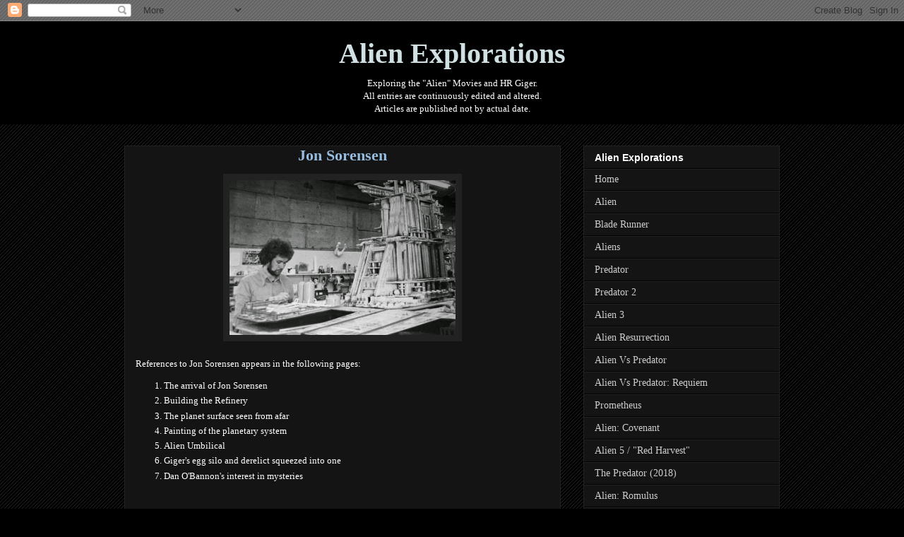

--- FILE ---
content_type: text/html; charset=UTF-8
request_url: http://alienexplorations.blogspot.com/1979/06/jon-sorensen.html
body_size: 10232
content:
<!DOCTYPE html>
<html class='v2' dir='ltr' lang='en-GB'>
<head>
<link href='https://www.blogger.com/static/v1/widgets/335934321-css_bundle_v2.css' rel='stylesheet' type='text/css'/>
<meta content='width=1100' name='viewport'/>
<meta content='text/html; charset=UTF-8' http-equiv='Content-Type'/>
<meta content='blogger' name='generator'/>
<link href='http://alienexplorations.blogspot.com/favicon.ico' rel='icon' type='image/x-icon'/>
<link href='http://alienexplorations.blogspot.com/1979/06/jon-sorensen.html' rel='canonical'/>
<link rel="alternate" type="application/atom+xml" title="Alien Explorations - Atom" href="http://alienexplorations.blogspot.com/feeds/posts/default" />
<link rel="alternate" type="application/rss+xml" title="Alien Explorations - RSS" href="http://alienexplorations.blogspot.com/feeds/posts/default?alt=rss" />
<link rel="service.post" type="application/atom+xml" title="Alien Explorations - Atom" href="https://www.blogger.com/feeds/1086941578419555377/posts/default" />

<link rel="alternate" type="application/atom+xml" title="Alien Explorations - Atom" href="http://alienexplorations.blogspot.com/feeds/8264616563112874401/comments/default" />
<!--Can't find substitution for tag [blog.ieCssRetrofitLinks]-->
<link href='https://blogger.googleusercontent.com/img/b/R29vZ2xl/AVvXsEjLbgK-HjVtY9yQ1AdH5Q5-u4mFYbAcQseZOcueDI16fW6ma3Llr8YmYXHKsRFmA86MHgNssSMIwN4-ToYSAx0KIH_AmMMsG4qHjMIIFXEzTapv0N55GjT-WUSdAaSEcXBxCKem_Y-KLVsS/s1600/Jon-Sorenson-M.jpg' rel='image_src'/>
<meta content='http://alienexplorations.blogspot.com/1979/06/jon-sorensen.html' property='og:url'/>
<meta content='&lt;center&gt;Jon Sorensen&lt;/center&gt;' property='og:title'/>
<meta content='    References to Jon Sorensen appears in the following pages:   The arrival of Jon Sorensen  Building the Refinery  The planet surface seen...' property='og:description'/>
<meta content='https://blogger.googleusercontent.com/img/b/R29vZ2xl/AVvXsEjLbgK-HjVtY9yQ1AdH5Q5-u4mFYbAcQseZOcueDI16fW6ma3Llr8YmYXHKsRFmA86MHgNssSMIwN4-ToYSAx0KIH_AmMMsG4qHjMIIFXEzTapv0N55GjT-WUSdAaSEcXBxCKem_Y-KLVsS/w1200-h630-p-k-no-nu/Jon-Sorenson-M.jpg' property='og:image'/>
<title>Alien Explorations: Jon Sorensen</title>
<style id='page-skin-1' type='text/css'><!--
/*
-----------------------------------------------
Blogger Template Style
Name:     Awesome Inc.
Designer: Tina Chen
URL:      tinachen.org
----------------------------------------------- */
/* Content
----------------------------------------------- */
body {
font: normal normal 13px 'Times New Roman', Times, FreeSerif, serif;
color: #ffffff;
background: #000000 url(//www.blogblog.com/1kt/awesomeinc/body_background_dark.png) repeat scroll top left;
}
html body .content-outer {
min-width: 0;
max-width: 100%;
width: 100%;
}
a:link {
text-decoration: none;
color: #ffffff;
}
a:visited {
text-decoration: none;
color: #fff2cc;
}
a:hover {
text-decoration: underline;
color: #eecf7e;
}
.body-fauxcolumn-outer .cap-top {
position: absolute;
z-index: 1;
height: 276px;
width: 100%;
background: transparent none repeat-x scroll top left;
_background-image: none;
}
/* Columns
----------------------------------------------- */
.content-inner {
padding: 0;
}
.header-inner .section {
margin: 0 16px;
}
.tabs-inner .section {
margin: 0 16px;
}
.main-inner {
padding-top: 30px;
}
.main-inner .column-center-inner,
.main-inner .column-left-inner,
.main-inner .column-right-inner {
padding: 0 5px;
}
*+html body .main-inner .column-center-inner {
margin-top: -30px;
}
#layout .main-inner .column-center-inner {
margin-top: 0;
}
/* Header
----------------------------------------------- */
.header-outer {
margin: 0 0 0 0;
background: #000000 none repeat scroll 0 0;
}
.Header h1 {
font: normal bold 40px 'Times New Roman', Times, FreeSerif, serif;
color: #d0e0e3;
text-shadow: 0 0 -1px #000000;
}
.Header h1 a {
color: #d0e0e3;
}
.Header .description {
font: normal normal 14px 'Times New Roman', Times, FreeSerif, serif;
color: #b2c8dd;
}
.header-inner .Header .titlewrapper,
.header-inner .Header .descriptionwrapper {
padding-left: 0;
padding-right: 0;
margin-bottom: 0;
}
.header-inner .Header .titlewrapper {
padding-top: 22px;
}
/* Tabs
----------------------------------------------- */
.tabs-outer {
overflow: hidden;
position: relative;
background: #141414 none repeat scroll 0 0;
}
#layout .tabs-outer {
overflow: visible;
}
.tabs-cap-top, .tabs-cap-bottom {
position: absolute;
width: 100%;
border-top: 1px solid #6fa8dc;
}
.tabs-cap-bottom {
bottom: 0;
}
.tabs-inner .widget li a {
display: inline-block;
margin: 0;
padding: .6em 1.5em;
font: normal bold 14px 'Times New Roman', Times, FreeSerif, serif;
color: #d0e0e3;
border-top: 1px solid #6fa8dc;
border-bottom: 1px solid #6fa8dc;
border-left: 1px solid #6fa8dc;
height: 16px;
line-height: 16px;
}
.tabs-inner .widget li:last-child a {
border-right: 1px solid #6fa8dc;
}
.tabs-inner .widget li.selected a, .tabs-inner .widget li a:hover {
background: #141414 none repeat-x scroll 0 -100px;
color: #cccccc;
}
/* Headings
----------------------------------------------- */
h2 {
font: normal bold 14px Arial, Tahoma, Helvetica, FreeSans, sans-serif;
color: #ffffff;
}
/* Widgets
----------------------------------------------- */
.main-inner .section {
margin: 0 27px;
padding: 0;
}
.main-inner .column-left-outer,
.main-inner .column-right-outer {
margin-top: 0;
}
#layout .main-inner .column-left-outer,
#layout .main-inner .column-right-outer {
margin-top: 0;
}
.main-inner .column-left-inner,
.main-inner .column-right-inner {
background: transparent none repeat 0 0;
-moz-box-shadow: 0 0 0 rgba(0, 0, 0, .2);
-webkit-box-shadow: 0 0 0 rgba(0, 0, 0, .2);
-goog-ms-box-shadow: 0 0 0 rgba(0, 0, 0, .2);
box-shadow: 0 0 0 rgba(0, 0, 0, .2);
-moz-border-radius: 0;
-webkit-border-radius: 0;
-goog-ms-border-radius: 0;
border-radius: 0;
}
#layout .main-inner .column-left-inner,
#layout .main-inner .column-right-inner {
margin-top: 0;
}
.sidebar .widget {
font: normal normal 14px 'Times New Roman', Times, FreeSerif, serif;
color: #ffffff;
}
.sidebar .widget a:link {
color: #cccccc;
}
.sidebar .widget a:visited {
color: #888888;
}
.sidebar .widget a:hover {
color: #cccccc;
}
.sidebar .widget h2 {
text-shadow: 0 0 -1px #000000;
}
.main-inner .widget {
background-color: #141414;
border: 1px solid #222222;
padding: 0 15px 15px;
margin: 20px -16px;
-moz-box-shadow: 0 0 0 rgba(0, 0, 0, .2);
-webkit-box-shadow: 0 0 0 rgba(0, 0, 0, .2);
-goog-ms-box-shadow: 0 0 0 rgba(0, 0, 0, .2);
box-shadow: 0 0 0 rgba(0, 0, 0, .2);
-moz-border-radius: 0;
-webkit-border-radius: 0;
-goog-ms-border-radius: 0;
border-radius: 0;
}
.main-inner .widget h2 {
margin: 0 -15px;
padding: .6em 15px .5em;
border-bottom: 1px solid #000000;
}
.footer-inner .widget h2 {
padding: 0 0 .4em;
border-bottom: 1px solid #000000;
}
.main-inner .widget h2 + div, .footer-inner .widget h2 + div {
border-top: 1px solid #222222;
padding-top: 8px;
}
.main-inner .widget .widget-content {
margin: 0 -15px;
padding: 7px 15px 0;
}
.main-inner .widget ul, .main-inner .widget #ArchiveList ul.flat {
margin: -8px -15px 0;
padding: 0;
list-style: none;
}
.main-inner .widget #ArchiveList {
margin: -8px 0 0;
}
.main-inner .widget ul li, .main-inner .widget #ArchiveList ul.flat li {
padding: .5em 15px;
text-indent: 0;
color: #cccccc;
border-top: 1px solid #222222;
border-bottom: 1px solid #000000;
}
.main-inner .widget #ArchiveList ul li {
padding-top: .25em;
padding-bottom: .25em;
}
.main-inner .widget ul li:first-child, .main-inner .widget #ArchiveList ul.flat li:first-child {
border-top: none;
}
.main-inner .widget ul li:last-child, .main-inner .widget #ArchiveList ul.flat li:last-child {
border-bottom: none;
}
.post-body {
position: relative;
}
.main-inner .widget .post-body ul {
padding: 0 2.5em;
margin: .5em 0;
list-style: disc;
}
.main-inner .widget .post-body ul li {
padding: 0.25em 0;
margin-bottom: .25em;
color: #ffffff;
border: none;
}
.footer-inner .widget ul {
padding: 0;
list-style: none;
}
.widget .zippy {
color: #cccccc;
}
/* Posts
----------------------------------------------- */
body .main-inner .Blog {
padding: 0;
margin-bottom: 1em;
background-color: transparent;
border: none;
-moz-box-shadow: 0 0 0 rgba(0, 0, 0, 0);
-webkit-box-shadow: 0 0 0 rgba(0, 0, 0, 0);
-goog-ms-box-shadow: 0 0 0 rgba(0, 0, 0, 0);
box-shadow: 0 0 0 rgba(0, 0, 0, 0);
}
.main-inner .section:last-child .Blog:last-child {
padding: 0;
margin-bottom: 1em;
}
.main-inner .widget h2.date-header {
margin: 0 -15px 1px;
padding: 0 0 0 0;
font: normal normal 14px 'Times New Roman', Times, FreeSerif, serif;
color: #749abd;
background: transparent none no-repeat scroll top left;
border-top: 0 solid #222222;
border-bottom: 1px solid #000000;
-moz-border-radius-topleft: 0;
-moz-border-radius-topright: 0;
-webkit-border-top-left-radius: 0;
-webkit-border-top-right-radius: 0;
border-top-left-radius: 0;
border-top-right-radius: 0;
position: static;
bottom: 100%;
right: 15px;
text-shadow: 0 0 -1px #000000;
}
.main-inner .widget h2.date-header span {
font: normal normal 14px 'Times New Roman', Times, FreeSerif, serif;
display: block;
padding: .5em 15px;
border-left: 0 solid #222222;
border-right: 0 solid #222222;
}
.date-outer {
position: relative;
margin: 30px 0 20px;
padding: 0 15px;
background-color: #141414;
border: 1px solid #222222;
-moz-box-shadow: 0 0 0 rgba(0, 0, 0, .2);
-webkit-box-shadow: 0 0 0 rgba(0, 0, 0, .2);
-goog-ms-box-shadow: 0 0 0 rgba(0, 0, 0, .2);
box-shadow: 0 0 0 rgba(0, 0, 0, .2);
-moz-border-radius: 0;
-webkit-border-radius: 0;
-goog-ms-border-radius: 0;
border-radius: 0;
}
.date-outer:first-child {
margin-top: 0;
}
.date-outer:last-child {
margin-bottom: 20px;
-moz-border-radius-bottomleft: 0;
-moz-border-radius-bottomright: 0;
-webkit-border-bottom-left-radius: 0;
-webkit-border-bottom-right-radius: 0;
-goog-ms-border-bottom-left-radius: 0;
-goog-ms-border-bottom-right-radius: 0;
border-bottom-left-radius: 0;
border-bottom-right-radius: 0;
}
.date-posts {
margin: 0 -15px;
padding: 0 15px;
clear: both;
}
.post-outer, .inline-ad {
border-top: 1px solid #222222;
margin: 0 -15px;
padding: 15px 15px;
}
.post-outer {
padding-bottom: 10px;
}
.post-outer:first-child {
padding-top: 0;
border-top: none;
}
.post-outer:last-child, .inline-ad:last-child {
border-bottom: none;
}
.post-body {
position: relative;
}
.post-body img {
padding: 8px;
background: #222222;
border: 1px solid transparent;
-moz-box-shadow: 0 0 0 rgba(0, 0, 0, .2);
-webkit-box-shadow: 0 0 0 rgba(0, 0, 0, .2);
box-shadow: 0 0 0 rgba(0, 0, 0, .2);
-moz-border-radius: 0;
-webkit-border-radius: 0;
border-radius: 0;
}
h3.post-title, h4 {
font: normal bold 22px 'Times New Roman', Times, FreeSerif, serif;
color: #96bcdf;
}
h3.post-title a {
font: normal bold 22px 'Times New Roman', Times, FreeSerif, serif;
color: #96bcdf;
}
h3.post-title a:hover {
color: #eecf7e;
text-decoration: underline;
}
.post-header {
margin: 0 0 1em;
}
.post-body {
line-height: 1.4;
}
.post-outer h2 {
color: #ffffff;
}
.post-footer {
margin: 1.5em 0 0;
}
#blog-pager {
padding: 15px;
font-size: 120%;
background-color: #141414;
border: 1px solid #222222;
-moz-box-shadow: 0 0 0 rgba(0, 0, 0, .2);
-webkit-box-shadow: 0 0 0 rgba(0, 0, 0, .2);
-goog-ms-box-shadow: 0 0 0 rgba(0, 0, 0, .2);
box-shadow: 0 0 0 rgba(0, 0, 0, .2);
-moz-border-radius: 0;
-webkit-border-radius: 0;
-goog-ms-border-radius: 0;
border-radius: 0;
-moz-border-radius-topleft: 0;
-moz-border-radius-topright: 0;
-webkit-border-top-left-radius: 0;
-webkit-border-top-right-radius: 0;
-goog-ms-border-top-left-radius: 0;
-goog-ms-border-top-right-radius: 0;
border-top-left-radius: 0;
border-top-right-radius-topright: 0;
margin-top: 1em;
}
.blog-feeds, .post-feeds {
margin: 1em 0;
text-align: center;
color: #ffffff;
}
.blog-feeds a, .post-feeds a {
color: #888888;
}
.blog-feeds a:visited, .post-feeds a:visited {
color: #444444;
}
.blog-feeds a:hover, .post-feeds a:hover {
color: #cccccc;
}
.post-outer .comments {
margin-top: 2em;
}
/* Comments
----------------------------------------------- */
.comments .comments-content .icon.blog-author {
background-repeat: no-repeat;
background-image: url([data-uri]);
}
.comments .comments-content .loadmore a {
border-top: 1px solid #6fa8dc;
border-bottom: 1px solid #6fa8dc;
}
.comments .continue {
border-top: 2px solid #6fa8dc;
}
/* Footer
----------------------------------------------- */
.footer-outer {
margin: -0 0 -1px;
padding: 0 0 0;
color: #ffffff;
overflow: hidden;
}
.footer-fauxborder-left {
border-top: 1px solid #222222;
background: #141414 none repeat scroll 0 0;
-moz-box-shadow: 0 0 0 rgba(0, 0, 0, .2);
-webkit-box-shadow: 0 0 0 rgba(0, 0, 0, .2);
-goog-ms-box-shadow: 0 0 0 rgba(0, 0, 0, .2);
box-shadow: 0 0 0 rgba(0, 0, 0, .2);
margin: 0 -0;
}
/* Mobile
----------------------------------------------- */
body.mobile {
background-size: auto;
}
.mobile .body-fauxcolumn-outer {
background: transparent none repeat scroll top left;
}
*+html body.mobile .main-inner .column-center-inner {
margin-top: 0;
}
.mobile .main-inner .widget {
padding: 0 0 15px;
}
.mobile .main-inner .widget h2 + div,
.mobile .footer-inner .widget h2 + div {
border-top: none;
padding-top: 0;
}
.mobile .footer-inner .widget h2 {
padding: 0.5em 0;
border-bottom: none;
}
.mobile .main-inner .widget .widget-content {
margin: 0;
padding: 7px 0 0;
}
.mobile .main-inner .widget ul,
.mobile .main-inner .widget #ArchiveList ul.flat {
margin: 0 -15px 0;
}
.mobile .main-inner .widget h2.date-header {
right: 0;
}
.mobile .date-header span {
padding: 0.4em 0;
}
.mobile .date-outer:first-child {
margin-bottom: 0;
border: 1px solid #222222;
-moz-border-radius-topleft: 0;
-moz-border-radius-topright: 0;
-webkit-border-top-left-radius: 0;
-webkit-border-top-right-radius: 0;
-goog-ms-border-top-left-radius: 0;
-goog-ms-border-top-right-radius: 0;
border-top-left-radius: 0;
border-top-right-radius: 0;
}
.mobile .date-outer {
border-color: #222222;
border-width: 0 1px 1px;
}
.mobile .date-outer:last-child {
margin-bottom: 0;
}
.mobile .main-inner {
padding: 0;
}
.mobile .header-inner .section {
margin: 0;
}
.mobile .post-outer, .mobile .inline-ad {
padding: 5px 0;
}
.mobile .tabs-inner .section {
margin: 0 10px;
}
.mobile .main-inner .widget h2 {
margin: 0;
padding: 0;
}
.mobile .main-inner .widget h2.date-header span {
padding: 0;
}
.mobile .main-inner .widget .widget-content {
margin: 0;
padding: 7px 0 0;
}
.mobile #blog-pager {
border: 1px solid transparent;
background: #141414 none repeat scroll 0 0;
}
.mobile .main-inner .column-left-inner,
.mobile .main-inner .column-right-inner {
background: transparent none repeat 0 0;
-moz-box-shadow: none;
-webkit-box-shadow: none;
-goog-ms-box-shadow: none;
box-shadow: none;
}
.mobile .date-posts {
margin: 0;
padding: 0;
}
.mobile .footer-fauxborder-left {
margin: 0;
border-top: inherit;
}
.mobile .main-inner .section:last-child .Blog:last-child {
margin-bottom: 0;
}
.mobile-index-contents {
color: #ffffff;
}
.mobile .mobile-link-button {
background: #ffffff none repeat scroll 0 0;
}
.mobile-link-button a:link, .mobile-link-button a:visited {
color: #ffffff;
}
.mobile .tabs-inner .PageList .widget-content {
background: transparent;
border-top: 1px solid;
border-color: #6fa8dc;
color: #d0e0e3;
}
.mobile .tabs-inner .PageList .widget-content .pagelist-arrow {
border-left: 1px solid #6fa8dc;
}

--></style>
<style id='template-skin-1' type='text/css'><!--
body {
min-width: 960px;
}
.content-outer, .content-fauxcolumn-outer, .region-inner {
min-width: 960px;
max-width: 960px;
_width: 960px;
}
.main-inner .columns {
padding-left: 0;
padding-right: 310px;
}
.main-inner .fauxcolumn-center-outer {
left: 0;
right: 310px;
/* IE6 does not respect left and right together */
_width: expression(this.parentNode.offsetWidth -
parseInt("0") -
parseInt("310px") + 'px');
}
.main-inner .fauxcolumn-left-outer {
width: 0;
}
.main-inner .fauxcolumn-right-outer {
width: 310px;
}
.main-inner .column-left-outer {
width: 0;
right: 100%;
margin-left: -0;
}
.main-inner .column-right-outer {
width: 310px;
margin-right: -310px;
}
#layout {
min-width: 0;
}
#layout .content-outer {
min-width: 0;
width: 800px;
}
#layout .region-inner {
min-width: 0;
width: auto;
}
body#layout div.add_widget {
padding: 8px;
}
body#layout div.add_widget a {
margin-left: 32px;
}
--></style>
<link href='https://www.blogger.com/dyn-css/authorization.css?targetBlogID=1086941578419555377&amp;zx=a043710a-57ec-4860-b55d-22b1b22bf885' media='none' onload='if(media!=&#39;all&#39;)media=&#39;all&#39;' rel='stylesheet'/><noscript><link href='https://www.blogger.com/dyn-css/authorization.css?targetBlogID=1086941578419555377&amp;zx=a043710a-57ec-4860-b55d-22b1b22bf885' rel='stylesheet'/></noscript>
<meta name='google-adsense-platform-account' content='ca-host-pub-1556223355139109'/>
<meta name='google-adsense-platform-domain' content='blogspot.com'/>

</head>
<body class='loading variant-dark'>
<div class='navbar section' id='navbar' name='Navbar'><div class='widget Navbar' data-version='1' id='Navbar1'><script type="text/javascript">
    function setAttributeOnload(object, attribute, val) {
      if(window.addEventListener) {
        window.addEventListener('load',
          function(){ object[attribute] = val; }, false);
      } else {
        window.attachEvent('onload', function(){ object[attribute] = val; });
      }
    }
  </script>
<div id="navbar-iframe-container"></div>
<script type="text/javascript" src="https://apis.google.com/js/platform.js"></script>
<script type="text/javascript">
      gapi.load("gapi.iframes:gapi.iframes.style.bubble", function() {
        if (gapi.iframes && gapi.iframes.getContext) {
          gapi.iframes.getContext().openChild({
              url: 'https://www.blogger.com/navbar/1086941578419555377?po\x3d8264616563112874401\x26origin\x3dhttp://alienexplorations.blogspot.com',
              where: document.getElementById("navbar-iframe-container"),
              id: "navbar-iframe"
          });
        }
      });
    </script><script type="text/javascript">
(function() {
var script = document.createElement('script');
script.type = 'text/javascript';
script.src = '//pagead2.googlesyndication.com/pagead/js/google_top_exp.js';
var head = document.getElementsByTagName('head')[0];
if (head) {
head.appendChild(script);
}})();
</script>
</div></div>
<div class='body-fauxcolumns'>
<div class='fauxcolumn-outer body-fauxcolumn-outer'>
<div class='cap-top'>
<div class='cap-left'></div>
<div class='cap-right'></div>
</div>
<div class='fauxborder-left'>
<div class='fauxborder-right'></div>
<div class='fauxcolumn-inner'>
</div>
</div>
<div class='cap-bottom'>
<div class='cap-left'></div>
<div class='cap-right'></div>
</div>
</div>
</div>
<div class='content'>
<div class='content-fauxcolumns'>
<div class='fauxcolumn-outer content-fauxcolumn-outer'>
<div class='cap-top'>
<div class='cap-left'></div>
<div class='cap-right'></div>
</div>
<div class='fauxborder-left'>
<div class='fauxborder-right'></div>
<div class='fauxcolumn-inner'>
</div>
</div>
<div class='cap-bottom'>
<div class='cap-left'></div>
<div class='cap-right'></div>
</div>
</div>
</div>
<div class='content-outer'>
<div class='content-cap-top cap-top'>
<div class='cap-left'></div>
<div class='cap-right'></div>
</div>
<div class='fauxborder-left content-fauxborder-left'>
<div class='fauxborder-right content-fauxborder-right'></div>
<div class='content-inner'>
<header>
<div class='header-outer'>
<div class='header-cap-top cap-top'>
<div class='cap-left'></div>
<div class='cap-right'></div>
</div>
<div class='fauxborder-left header-fauxborder-left'>
<div class='fauxborder-right header-fauxborder-right'></div>
<div class='region-inner header-inner'>
<div class='header section' id='header' name='Header'><div class='widget Header' data-version='1' id='Header1'>
<div id='header-inner'>
<div class='titlewrapper'>
<h1 class='title'>
<a href='http://alienexplorations.blogspot.com/'>
<center>Alien Explorations</center>
</a>
</h1>
</div>
<div class='descriptionwrapper'>
<p class='description'><span><center>Exploring the "Alien" Movies and HR Giger.<br> All entries are continuously edited and altered. <br> Articles are published not by actual date.</center></span></p>
</div>
</div>
</div></div>
</div>
</div>
<div class='header-cap-bottom cap-bottom'>
<div class='cap-left'></div>
<div class='cap-right'></div>
</div>
</div>
</header>
<div class='tabs-outer'>
<div class='tabs-cap-top cap-top'>
<div class='cap-left'></div>
<div class='cap-right'></div>
</div>
<div class='fauxborder-left tabs-fauxborder-left'>
<div class='fauxborder-right tabs-fauxborder-right'></div>
<div class='region-inner tabs-inner'>
<div class='tabs no-items section' id='crosscol' name='Cross-column'></div>
<div class='tabs no-items section' id='crosscol-overflow' name='Cross-Column 2'></div>
</div>
</div>
<div class='tabs-cap-bottom cap-bottom'>
<div class='cap-left'></div>
<div class='cap-right'></div>
</div>
</div>
<div class='main-outer'>
<div class='main-cap-top cap-top'>
<div class='cap-left'></div>
<div class='cap-right'></div>
</div>
<div class='fauxborder-left main-fauxborder-left'>
<div class='fauxborder-right main-fauxborder-right'></div>
<div class='region-inner main-inner'>
<div class='columns fauxcolumns'>
<div class='fauxcolumn-outer fauxcolumn-center-outer'>
<div class='cap-top'>
<div class='cap-left'></div>
<div class='cap-right'></div>
</div>
<div class='fauxborder-left'>
<div class='fauxborder-right'></div>
<div class='fauxcolumn-inner'>
</div>
</div>
<div class='cap-bottom'>
<div class='cap-left'></div>
<div class='cap-right'></div>
</div>
</div>
<div class='fauxcolumn-outer fauxcolumn-left-outer'>
<div class='cap-top'>
<div class='cap-left'></div>
<div class='cap-right'></div>
</div>
<div class='fauxborder-left'>
<div class='fauxborder-right'></div>
<div class='fauxcolumn-inner'>
</div>
</div>
<div class='cap-bottom'>
<div class='cap-left'></div>
<div class='cap-right'></div>
</div>
</div>
<div class='fauxcolumn-outer fauxcolumn-right-outer'>
<div class='cap-top'>
<div class='cap-left'></div>
<div class='cap-right'></div>
</div>
<div class='fauxborder-left'>
<div class='fauxborder-right'></div>
<div class='fauxcolumn-inner'>
</div>
</div>
<div class='cap-bottom'>
<div class='cap-left'></div>
<div class='cap-right'></div>
</div>
</div>
<!-- corrects IE6 width calculation -->
<div class='columns-inner'>
<div class='column-center-outer'>
<div class='column-center-inner'>
<div class='main section' id='main' name='Main'><div class='widget Blog' data-version='1' id='Blog1'>
<div class='blog-posts hfeed'>

          <div class="date-outer">
        

          <div class="date-posts">
        
<div class='post-outer'>
<div class='post hentry uncustomized-post-template' itemprop='blogPost' itemscope='itemscope' itemtype='http://schema.org/BlogPosting'>
<meta content='https://blogger.googleusercontent.com/img/b/R29vZ2xl/AVvXsEjLbgK-HjVtY9yQ1AdH5Q5-u4mFYbAcQseZOcueDI16fW6ma3Llr8YmYXHKsRFmA86MHgNssSMIwN4-ToYSAx0KIH_AmMMsG4qHjMIIFXEzTapv0N55GjT-WUSdAaSEcXBxCKem_Y-KLVsS/s1600/Jon-Sorenson-M.jpg' itemprop='image_url'/>
<meta content='1086941578419555377' itemprop='blogId'/>
<meta content='8264616563112874401' itemprop='postId'/>
<a name='8264616563112874401'></a>
<h3 class='post-title entry-title' itemprop='name'>
<center>Jon Sorensen</center>
</h3>
<div class='post-header'>
<div class='post-header-line-1'></div>
</div>
<div class='post-body entry-content' id='post-body-8264616563112874401' itemprop='description articleBody'>
<div dir="ltr" style="text-align: left;" trbidi="on">
<div class="separator" style="clear: both; text-align: center;">
<a href="https://blogger.googleusercontent.com/img/b/R29vZ2xl/AVvXsEjLbgK-HjVtY9yQ1AdH5Q5-u4mFYbAcQseZOcueDI16fW6ma3Llr8YmYXHKsRFmA86MHgNssSMIwN4-ToYSAx0KIH_AmMMsG4qHjMIIFXEzTapv0N55GjT-WUSdAaSEcXBxCKem_Y-KLVsS/s1600/Jon-Sorenson-M.jpg" imageanchor="1" style="margin-left: 1em; margin-right: 1em;"><img border="0" height="219" src="https://blogger.googleusercontent.com/img/b/R29vZ2xl/AVvXsEjLbgK-HjVtY9yQ1AdH5Q5-u4mFYbAcQseZOcueDI16fW6ma3Llr8YmYXHKsRFmA86MHgNssSMIwN4-ToYSAx0KIH_AmMMsG4qHjMIIFXEzTapv0N55GjT-WUSdAaSEcXBxCKem_Y-KLVsS/s1600/Jon-Sorenson-M.jpg" width="320" /></a></div>
<br />
References to Jon Sorensen appears in the following pages:<br />
<ol style="text-align: left;">
<li><a href="http://alienexplorations.blogspot.co.uk/1979/10/the-arrival-of-jon-sorensen.html">The arrival of Jon Sorensen</a></li>
<li><a href="http://alienexplorations.blogspot.co.uk/1979/08/bismarck.html">Building the Refinery</a></li>
<li><a href="http://alienexplorations.blogspot.co.uk/1979/08/the-planet-surface-seen-from-afar.html">The planet surface seen from afar</a>&nbsp;</li>
<li><a href="http://alienexplorations.blogspot.co.uk/1979/01/painting-of-planetary-system.html">Painting of the planetary system</a></li>
<li><a href="http://alienexplorations.blogspot.co.uk/1979/12/umbilical.html">Alien Umbilical</a></li>
<li><a href="http://alienexplorations.blogspot.co.uk/2009/03/dissecting-derelict-gigers-egg-silo-and.html">Giger's egg silo and derelict squeezed into one</a></li>
<li><a href="http://alienexplorations.blogspot.co.uk/2010/06/dan-obannons-interest-in-mysteries.html">Dan O'Bannon's interest in mysteries</a></li>
</ol>
<br /></div>
<div style='clear: both;'></div>
</div>
<div class='post-footer'>
<div class='post-footer-line post-footer-line-1'>
<span class='post-author vcard'>
Posted by
<span class='fn' itemprop='author' itemscope='itemscope' itemtype='http://schema.org/Person'>
<span itemprop='name'>wmmvrrvrrmm</span>
</span>
</span>
<span class='post-timestamp'>
</span>
<span class='post-comment-link'>
</span>
<span class='post-icons'>
<span class='item-control blog-admin pid-612396017'>
<a href='https://www.blogger.com/post-edit.g?blogID=1086941578419555377&postID=8264616563112874401&from=pencil' title='Edit Post'>
<img alt='' class='icon-action' height='18' src='https://resources.blogblog.com/img/icon18_edit_allbkg.gif' width='18'/>
</a>
</span>
</span>
<div class='post-share-buttons goog-inline-block'>
</div>
</div>
<div class='post-footer-line post-footer-line-2'>
<span class='post-labels'>
</span>
</div>
<div class='post-footer-line post-footer-line-3'>
<span class='post-location'>
</span>
</div>
</div>
</div>
<div class='comments' id='comments'>
<a name='comments'></a>
<h4>No comments:</h4>
<div id='Blog1_comments-block-wrapper'>
<dl class='avatar-comment-indent' id='comments-block'>
</dl>
</div>
<p class='comment-footer'>
<div class='comment-form'>
<a name='comment-form'></a>
<h4 id='comment-post-message'>Post a Comment</h4>
<p>
</p>
<a href='https://www.blogger.com/comment/frame/1086941578419555377?po=8264616563112874401&hl=en-GB&saa=85391&origin=http://alienexplorations.blogspot.com' id='comment-editor-src'></a>
<iframe allowtransparency='true' class='blogger-iframe-colorize blogger-comment-from-post' frameborder='0' height='410px' id='comment-editor' name='comment-editor' src='' width='100%'></iframe>
<script src='https://www.blogger.com/static/v1/jsbin/2830521187-comment_from_post_iframe.js' type='text/javascript'></script>
<script type='text/javascript'>
      BLOG_CMT_createIframe('https://www.blogger.com/rpc_relay.html');
    </script>
</div>
</p>
</div>
</div>

        </div></div>
      
</div>
<div class='blog-pager' id='blog-pager'>
<span id='blog-pager-newer-link'>
<a class='blog-pager-newer-link' href='http://alienexplorations.blogspot.com/1979/06/stephen-king-on-alien.html' id='Blog1_blog-pager-newer-link' title='Newer Post'>Newer Post</a>
</span>
<span id='blog-pager-older-link'>
<a class='blog-pager-older-link' href='http://alienexplorations.blogspot.com/2009/06/c-pyramid.html' id='Blog1_blog-pager-older-link' title='Older Post'>Older Post</a>
</span>
<a class='home-link' href='http://alienexplorations.blogspot.com/'>Home</a>
</div>
<div class='clear'></div>
<div class='post-feeds'>
<div class='feed-links'>
Subscribe to:
<a class='feed-link' href='http://alienexplorations.blogspot.com/feeds/8264616563112874401/comments/default' target='_blank' type='application/atom+xml'>Post Comments (Atom)</a>
</div>
</div>
</div></div>
</div>
</div>
<div class='column-left-outer'>
<div class='column-left-inner'>
<aside>
</aside>
</div>
</div>
<div class='column-right-outer'>
<div class='column-right-inner'>
<aside>
<div class='sidebar section' id='sidebar-right-1'><div class='widget PageList' data-version='1' id='PageList1'>
<h2>Alien Explorations</h2>
<div class='widget-content'>
<ul>
<li>
<a href='https://alienexplorations.blogspot.com/'>Home</a>
</li>
<li>
<a href='http://alienexplorations.blogspot.co.uk/1979/05/alien.html'>Alien</a>
</li>
<li>
<a href='http://alienexplorations.blogspot.co.uk/1982/02/blade-runner.html'>Blade Runner</a>
</li>
<li>
<a href='http://alienexplorations.blogspot.co.uk/2015/03/aliens.html'>Aliens</a>
</li>
<li>
<a href='https://alienexplorations.blogspot.com/2021/02/predator.html'>Predator</a>
</li>
<li>
<a href='http://alienexplorations.blogspot.com/2020/11/predator-2.html'>Predator 2</a>
</li>
<li>
<a href='http://alienexplorations.blogspot.co.uk/2010/04/alien-3.html'>Alien 3</a>
</li>
<li>
<a href='http://alienexplorations.blogspot.co.uk/2010/04/alien-resurrection.html'>Alien Resurrection</a>
</li>
<li>
<a href='http://alienexplorations.blogspot.co.uk/2010/04/alien-vs-predator.html'>Alien Vs Predator</a>
</li>
<li>
<a href='http://alienexplorations.blogspot.co.uk/2010/04/alien-vs-predator-requiem.html'>Alien Vs Predator: Requiem</a>
</li>
<li>
<a href='http://alienexplorations.blogspot.co.uk/2010/03/prometheus_06.html'>Prometheus</a>
</li>
<li>
<a href='http://alienexplorations.blogspot.co.uk/2015/12/alien-covenant-prometheus-2.html'>Alien: Covenant</a>
</li>
<li>
<a href='http://alienexplorations.blogspot.co.uk/2015/04/alien-5.html'>Alien 5 / "Red Harvest"</a>
</li>
<li>
<a href='http://alienexplorations.blogspot.com/p/blog-page_3.html'>The Predator (2018)</a>
</li>
<li>
<a href='http://alienexplorations.blogspot.com/p/alien-romulus.html'>Alien: Romulus</a>
</li>
<li>
<a href='https://alienexplorations.blogspot.com/2020/09/alien-tv-series-noah-hawley-pitched-tv.html'>Alien: Earth</a>
</li>
<li>
<a href='http://alienexplorations.blogspot.com/p/lexicon.html'>Lexicon</a>
</li>
<li>
<a href='http://alienexplorations.blogspot.com/p/people-index.html'>People Index</a>
</li>
<li>
<a href='http://alienexplorations.blogspot.co.uk/2015/02/ron-cobbs-art.html'>Ron Cobb's art</a>
</li>
<li>
<a href='http://alienexplorations.blogspot.com/p/ridleygrams.html'>Ridleygrams</a>
</li>
<li>
<a href='http://alienexplorations.blogspot.co.uk/1979/08/chris-foss-art.html'>Chris Foss' art</a>
</li>
<li>
<a href='http://alienexplorations.blogspot.co.uk/1979/02/development-of-gigers-art.html'>H R Giger's Art</a>
</li>
<li>
<a href='http://alienexplorations.blogspot.co.uk/2005/05/jean-giraud-moebius.html'>Jean Giraud / Moebius' Art</a>
</li>
<li>
<a href='http://alienexplorations.blogspot.com/p/blog-page.html'>Other Titles</a>
</li>
<li>
<a href='http://alienexplorations.blogspot.com/p/aliens-in-comics.html'>Aliens in the comics</a>
</li>
<li>
<a href='http://alienexplorations.blogspot.com/p/alien-merchandise-and-source-materials.html'>Books, videos and magazines, etc...</a>
</li>
<li>
<a href='http://alienexplorations.blogspot.com/p/alien-explorations-etc.html'>Etc...</a>
</li>
<li>
<a href='http://alienexplorations.blogspot.com/p/updates-2015.html'>Updates 2013-2025</a>
</li>
<li>
<a href='http://alienexplorations.blogspot.com/p/updates-before-2013.html'>Updates 2007-2012</a>
</li>
</ul>
<div class='clear'></div>
</div>
</div><div class='widget Followers' data-version='1' id='Followers2'>
<h2 class='title'>Followers</h2>
<div class='widget-content'>
<div id='Followers2-wrapper'>
<div style='margin-right:2px;'>
<div><script type="text/javascript" src="https://apis.google.com/js/platform.js"></script>
<div id="followers-iframe-container"></div>
<script type="text/javascript">
    window.followersIframe = null;
    function followersIframeOpen(url) {
      gapi.load("gapi.iframes", function() {
        if (gapi.iframes && gapi.iframes.getContext) {
          window.followersIframe = gapi.iframes.getContext().openChild({
            url: url,
            where: document.getElementById("followers-iframe-container"),
            messageHandlersFilter: gapi.iframes.CROSS_ORIGIN_IFRAMES_FILTER,
            messageHandlers: {
              '_ready': function(obj) {
                window.followersIframe.getIframeEl().height = obj.height;
              },
              'reset': function() {
                window.followersIframe.close();
                followersIframeOpen("https://www.blogger.com/followers/frame/1086941578419555377?colors\x3dCgt0cmFuc3BhcmVudBILdHJhbnNwYXJlbnQaByNmZmZmZmYiByNmZmZmZmYqByMwMDAwMDAyByNmZmZmZmY6ByNmZmZmZmZCByNmZmZmZmZKByNjY2NjY2NSByNmZmZmZmZaC3RyYW5zcGFyZW50\x26pageSize\x3d21\x26hl\x3den-GB\x26origin\x3dhttp://alienexplorations.blogspot.com");
              },
              'open': function(url) {
                window.followersIframe.close();
                followersIframeOpen(url);
              }
            }
          });
        }
      });
    }
    followersIframeOpen("https://www.blogger.com/followers/frame/1086941578419555377?colors\x3dCgt0cmFuc3BhcmVudBILdHJhbnNwYXJlbnQaByNmZmZmZmYiByNmZmZmZmYqByMwMDAwMDAyByNmZmZmZmY6ByNmZmZmZmZCByNmZmZmZmZKByNjY2NjY2NSByNmZmZmZmZaC3RyYW5zcGFyZW50\x26pageSize\x3d21\x26hl\x3den-GB\x26origin\x3dhttp://alienexplorations.blogspot.com");
  </script></div>
</div>
</div>
<div class='clear'></div>
</div>
</div>
</div>
<table border='0' cellpadding='0' cellspacing='0' class='section-columns columns-2'>
<tbody>
<tr>
<td class='first columns-cell'>
<div class='sidebar no-items section' id='sidebar-right-2-1'></div>
</td>
<td class='columns-cell'>
<div class='sidebar no-items section' id='sidebar-right-2-2'></div>
</td>
</tr>
</tbody>
</table>
<div class='sidebar no-items section' id='sidebar-right-3'></div>
</aside>
</div>
</div>
</div>
<div style='clear: both'></div>
<!-- columns -->
</div>
<!-- main -->
</div>
</div>
<div class='main-cap-bottom cap-bottom'>
<div class='cap-left'></div>
<div class='cap-right'></div>
</div>
</div>
<footer>
<div class='footer-outer'>
<div class='footer-cap-top cap-top'>
<div class='cap-left'></div>
<div class='cap-right'></div>
</div>
<div class='fauxborder-left footer-fauxborder-left'>
<div class='fauxborder-right footer-fauxborder-right'></div>
<div class='region-inner footer-inner'>
<div class='foot no-items section' id='footer-1'></div>
<table border='0' cellpadding='0' cellspacing='0' class='section-columns columns-2'>
<tbody>
<tr>
<td class='first columns-cell'>
<div class='foot no-items section' id='footer-2-1'></div>
</td>
<td class='columns-cell'>
<div class='foot no-items section' id='footer-2-2'></div>
</td>
</tr>
</tbody>
</table>
<!-- outside of the include in order to lock Attribution widget -->
<div class='foot section' id='footer-3' name='Footer'><div class='widget Attribution' data-version='1' id='Attribution1'>
<div class='widget-content' style='text-align: center;'>
Awesome Inc. theme. Powered by <a href='https://www.blogger.com' target='_blank'>Blogger</a>.
</div>
<div class='clear'></div>
</div></div>
</div>
</div>
<div class='footer-cap-bottom cap-bottom'>
<div class='cap-left'></div>
<div class='cap-right'></div>
</div>
</div>
</footer>
<!-- content -->
</div>
</div>
<div class='content-cap-bottom cap-bottom'>
<div class='cap-left'></div>
<div class='cap-right'></div>
</div>
</div>
</div>
<script type='text/javascript'>
    window.setTimeout(function() {
        document.body.className = document.body.className.replace('loading', '');
      }, 10);
  </script>

<script type="text/javascript" src="https://www.blogger.com/static/v1/widgets/2028843038-widgets.js"></script>
<script type='text/javascript'>
window['__wavt'] = 'AOuZoY62L-VjJoE12TGBLIksbPT2xjZdKQ:1768992442390';_WidgetManager._Init('//www.blogger.com/rearrange?blogID\x3d1086941578419555377','//alienexplorations.blogspot.com/1979/06/jon-sorensen.html','1086941578419555377');
_WidgetManager._SetDataContext([{'name': 'blog', 'data': {'blogId': '1086941578419555377', 'title': '\x3ccenter\x3eAlien Explorations\x3c/center\x3e', 'url': 'http://alienexplorations.blogspot.com/1979/06/jon-sorensen.html', 'canonicalUrl': 'http://alienexplorations.blogspot.com/1979/06/jon-sorensen.html', 'homepageUrl': 'http://alienexplorations.blogspot.com/', 'searchUrl': 'http://alienexplorations.blogspot.com/search', 'canonicalHomepageUrl': 'http://alienexplorations.blogspot.com/', 'blogspotFaviconUrl': 'http://alienexplorations.blogspot.com/favicon.ico', 'bloggerUrl': 'https://www.blogger.com', 'hasCustomDomain': false, 'httpsEnabled': true, 'enabledCommentProfileImages': true, 'gPlusViewType': 'FILTERED_POSTMOD', 'adultContent': false, 'analyticsAccountNumber': '', 'encoding': 'UTF-8', 'locale': 'en-GB', 'localeUnderscoreDelimited': 'en_gb', 'languageDirection': 'ltr', 'isPrivate': false, 'isMobile': false, 'isMobileRequest': false, 'mobileClass': '', 'isPrivateBlog': false, 'isDynamicViewsAvailable': true, 'feedLinks': '\x3clink rel\x3d\x22alternate\x22 type\x3d\x22application/atom+xml\x22 title\x3d\x22Alien Explorations - Atom\x22 href\x3d\x22http://alienexplorations.blogspot.com/feeds/posts/default\x22 /\x3e\n\x3clink rel\x3d\x22alternate\x22 type\x3d\x22application/rss+xml\x22 title\x3d\x22Alien Explorations - RSS\x22 href\x3d\x22http://alienexplorations.blogspot.com/feeds/posts/default?alt\x3drss\x22 /\x3e\n\x3clink rel\x3d\x22service.post\x22 type\x3d\x22application/atom+xml\x22 title\x3d\x22Alien Explorations - Atom\x22 href\x3d\x22https://www.blogger.com/feeds/1086941578419555377/posts/default\x22 /\x3e\n\n\x3clink rel\x3d\x22alternate\x22 type\x3d\x22application/atom+xml\x22 title\x3d\x22Alien Explorations - Atom\x22 href\x3d\x22http://alienexplorations.blogspot.com/feeds/8264616563112874401/comments/default\x22 /\x3e\n', 'meTag': '', 'adsenseHostId': 'ca-host-pub-1556223355139109', 'adsenseHasAds': false, 'adsenseAutoAds': false, 'boqCommentIframeForm': true, 'loginRedirectParam': '', 'view': '', 'dynamicViewsCommentsSrc': '//www.blogblog.com/dynamicviews/4224c15c4e7c9321/js/comments.js', 'dynamicViewsScriptSrc': '//www.blogblog.com/dynamicviews/6e0d22adcfa5abea', 'plusOneApiSrc': 'https://apis.google.com/js/platform.js', 'disableGComments': true, 'interstitialAccepted': false, 'sharing': {'platforms': [{'name': 'Get link', 'key': 'link', 'shareMessage': 'Get link', 'target': ''}, {'name': 'Facebook', 'key': 'facebook', 'shareMessage': 'Share to Facebook', 'target': 'facebook'}, {'name': 'BlogThis!', 'key': 'blogThis', 'shareMessage': 'BlogThis!', 'target': 'blog'}, {'name': 'X', 'key': 'twitter', 'shareMessage': 'Share to X', 'target': 'twitter'}, {'name': 'Pinterest', 'key': 'pinterest', 'shareMessage': 'Share to Pinterest', 'target': 'pinterest'}, {'name': 'Email', 'key': 'email', 'shareMessage': 'Email', 'target': 'email'}], 'disableGooglePlus': true, 'googlePlusShareButtonWidth': 0, 'googlePlusBootstrap': '\x3cscript type\x3d\x22text/javascript\x22\x3ewindow.___gcfg \x3d {\x27lang\x27: \x27en_GB\x27};\x3c/script\x3e'}, 'hasCustomJumpLinkMessage': false, 'jumpLinkMessage': 'Read more', 'pageType': 'item', 'postId': '8264616563112874401', 'postImageThumbnailUrl': 'https://blogger.googleusercontent.com/img/b/R29vZ2xl/AVvXsEjLbgK-HjVtY9yQ1AdH5Q5-u4mFYbAcQseZOcueDI16fW6ma3Llr8YmYXHKsRFmA86MHgNssSMIwN4-ToYSAx0KIH_AmMMsG4qHjMIIFXEzTapv0N55GjT-WUSdAaSEcXBxCKem_Y-KLVsS/s72-c/Jon-Sorenson-M.jpg', 'postImageUrl': 'https://blogger.googleusercontent.com/img/b/R29vZ2xl/AVvXsEjLbgK-HjVtY9yQ1AdH5Q5-u4mFYbAcQseZOcueDI16fW6ma3Llr8YmYXHKsRFmA86MHgNssSMIwN4-ToYSAx0KIH_AmMMsG4qHjMIIFXEzTapv0N55GjT-WUSdAaSEcXBxCKem_Y-KLVsS/s1600/Jon-Sorenson-M.jpg', 'pageName': '\x3ccenter\x3eJon Sorensen\x3c/center\x3e', 'pageTitle': 'Alien Explorations: Jon Sorensen'}}, {'name': 'features', 'data': {}}, {'name': 'messages', 'data': {'edit': 'Edit', 'linkCopiedToClipboard': 'Link copied to clipboard', 'ok': 'Ok', 'postLink': 'Post link'}}, {'name': 'template', 'data': {'name': 'Awesome Inc.', 'localizedName': 'Awesome Inc.', 'isResponsive': false, 'isAlternateRendering': false, 'isCustom': false, 'variant': 'dark', 'variantId': 'dark'}}, {'name': 'view', 'data': {'classic': {'name': 'classic', 'url': '?view\x3dclassic'}, 'flipcard': {'name': 'flipcard', 'url': '?view\x3dflipcard'}, 'magazine': {'name': 'magazine', 'url': '?view\x3dmagazine'}, 'mosaic': {'name': 'mosaic', 'url': '?view\x3dmosaic'}, 'sidebar': {'name': 'sidebar', 'url': '?view\x3dsidebar'}, 'snapshot': {'name': 'snapshot', 'url': '?view\x3dsnapshot'}, 'timeslide': {'name': 'timeslide', 'url': '?view\x3dtimeslide'}, 'isMobile': false, 'title': '\x3ccenter\x3eJon Sorensen\x3c/center\x3e', 'description': '    References to Jon Sorensen appears in the following pages:   The arrival of Jon Sorensen  Building the Refinery  The planet surface seen...', 'featuredImage': 'https://blogger.googleusercontent.com/img/b/R29vZ2xl/AVvXsEjLbgK-HjVtY9yQ1AdH5Q5-u4mFYbAcQseZOcueDI16fW6ma3Llr8YmYXHKsRFmA86MHgNssSMIwN4-ToYSAx0KIH_AmMMsG4qHjMIIFXEzTapv0N55GjT-WUSdAaSEcXBxCKem_Y-KLVsS/s1600/Jon-Sorenson-M.jpg', 'url': 'http://alienexplorations.blogspot.com/1979/06/jon-sorensen.html', 'type': 'item', 'isSingleItem': true, 'isMultipleItems': false, 'isError': false, 'isPage': false, 'isPost': true, 'isHomepage': false, 'isArchive': false, 'isLabelSearch': false, 'postId': 8264616563112874401}}]);
_WidgetManager._RegisterWidget('_NavbarView', new _WidgetInfo('Navbar1', 'navbar', document.getElementById('Navbar1'), {}, 'displayModeFull'));
_WidgetManager._RegisterWidget('_HeaderView', new _WidgetInfo('Header1', 'header', document.getElementById('Header1'), {}, 'displayModeFull'));
_WidgetManager._RegisterWidget('_BlogView', new _WidgetInfo('Blog1', 'main', document.getElementById('Blog1'), {'cmtInteractionsEnabled': false, 'lightboxEnabled': true, 'lightboxModuleUrl': 'https://www.blogger.com/static/v1/jsbin/1887219187-lbx__en_gb.js', 'lightboxCssUrl': 'https://www.blogger.com/static/v1/v-css/828616780-lightbox_bundle.css'}, 'displayModeFull'));
_WidgetManager._RegisterWidget('_PageListView', new _WidgetInfo('PageList1', 'sidebar-right-1', document.getElementById('PageList1'), {'title': 'Alien Explorations', 'links': [{'isCurrentPage': false, 'href': 'https://alienexplorations.blogspot.com/', 'id': '0', 'title': 'Home'}, {'isCurrentPage': false, 'href': 'http://alienexplorations.blogspot.co.uk/1979/05/alien.html', 'title': 'Alien'}, {'isCurrentPage': false, 'href': 'http://alienexplorations.blogspot.co.uk/1982/02/blade-runner.html', 'title': 'Blade Runner'}, {'isCurrentPage': false, 'href': 'http://alienexplorations.blogspot.co.uk/2015/03/aliens.html', 'title': 'Aliens'}, {'isCurrentPage': false, 'href': 'https://alienexplorations.blogspot.com/2021/02/predator.html', 'title': 'Predator'}, {'isCurrentPage': false, 'href': 'http://alienexplorations.blogspot.com/2020/11/predator-2.html', 'title': 'Predator 2'}, {'isCurrentPage': false, 'href': 'http://alienexplorations.blogspot.co.uk/2010/04/alien-3.html', 'title': 'Alien 3'}, {'isCurrentPage': false, 'href': 'http://alienexplorations.blogspot.co.uk/2010/04/alien-resurrection.html', 'title': 'Alien Resurrection'}, {'isCurrentPage': false, 'href': 'http://alienexplorations.blogspot.co.uk/2010/04/alien-vs-predator.html', 'title': 'Alien Vs Predator'}, {'isCurrentPage': false, 'href': 'http://alienexplorations.blogspot.co.uk/2010/04/alien-vs-predator-requiem.html', 'title': 'Alien Vs Predator: Requiem'}, {'isCurrentPage': false, 'href': 'http://alienexplorations.blogspot.co.uk/2010/03/prometheus_06.html', 'title': 'Prometheus'}, {'isCurrentPage': false, 'href': 'http://alienexplorations.blogspot.co.uk/2015/12/alien-covenant-prometheus-2.html', 'title': 'Alien: Covenant'}, {'isCurrentPage': false, 'href': 'http://alienexplorations.blogspot.co.uk/2015/04/alien-5.html', 'title': 'Alien 5 / \x22Red Harvest\x22'}, {'isCurrentPage': false, 'href': 'http://alienexplorations.blogspot.com/p/blog-page_3.html', 'id': '1254654196616276800', 'title': 'The Predator (2018)'}, {'isCurrentPage': false, 'href': 'http://alienexplorations.blogspot.com/p/alien-romulus.html', 'id': '5613255616093791294', 'title': 'Alien: Romulus'}, {'isCurrentPage': false, 'href': 'https://alienexplorations.blogspot.com/2020/09/alien-tv-series-noah-hawley-pitched-tv.html', 'title': 'Alien: Earth'}, {'isCurrentPage': false, 'href': 'http://alienexplorations.blogspot.com/p/lexicon.html', 'title': 'Lexicon'}, {'isCurrentPage': false, 'href': 'http://alienexplorations.blogspot.com/p/people-index.html', 'title': 'People Index'}, {'isCurrentPage': false, 'href': 'http://alienexplorations.blogspot.co.uk/2015/02/ron-cobbs-art.html', 'title': 'Ron Cobb\x27s art'}, {'isCurrentPage': false, 'href': 'http://alienexplorations.blogspot.com/p/ridleygrams.html', 'title': 'Ridleygrams'}, {'isCurrentPage': false, 'href': 'http://alienexplorations.blogspot.co.uk/1979/08/chris-foss-art.html', 'title': 'Chris Foss\x27 art'}, {'isCurrentPage': false, 'href': 'http://alienexplorations.blogspot.co.uk/1979/02/development-of-gigers-art.html', 'title': 'H R Giger\x27s Art'}, {'isCurrentPage': false, 'href': 'http://alienexplorations.blogspot.co.uk/2005/05/jean-giraud-moebius.html', 'title': 'Jean Giraud / Moebius\x27 Art'}, {'isCurrentPage': false, 'href': 'http://alienexplorations.blogspot.com/p/blog-page.html', 'title': 'Other Titles'}, {'isCurrentPage': false, 'href': 'http://alienexplorations.blogspot.com/p/aliens-in-comics.html', 'id': '2428497822052479282', 'title': 'Aliens in the comics'}, {'isCurrentPage': false, 'href': 'http://alienexplorations.blogspot.com/p/alien-merchandise-and-source-materials.html', 'title': 'Books, videos and magazines, etc...'}, {'isCurrentPage': false, 'href': 'http://alienexplorations.blogspot.com/p/alien-explorations-etc.html', 'id': '5359735948627023292', 'title': 'Etc...'}, {'isCurrentPage': false, 'href': 'http://alienexplorations.blogspot.com/p/updates-2015.html', 'id': '8729262586978744275', 'title': 'Updates 2013-2025'}, {'isCurrentPage': false, 'href': 'http://alienexplorations.blogspot.com/p/updates-before-2013.html', 'title': 'Updates 2007-2012'}], 'mobile': false, 'showPlaceholder': true, 'hasCurrentPage': false}, 'displayModeFull'));
_WidgetManager._RegisterWidget('_FollowersView', new _WidgetInfo('Followers2', 'sidebar-right-1', document.getElementById('Followers2'), {}, 'displayModeFull'));
_WidgetManager._RegisterWidget('_AttributionView', new _WidgetInfo('Attribution1', 'footer-3', document.getElementById('Attribution1'), {}, 'displayModeFull'));
</script>
</body>
</html>